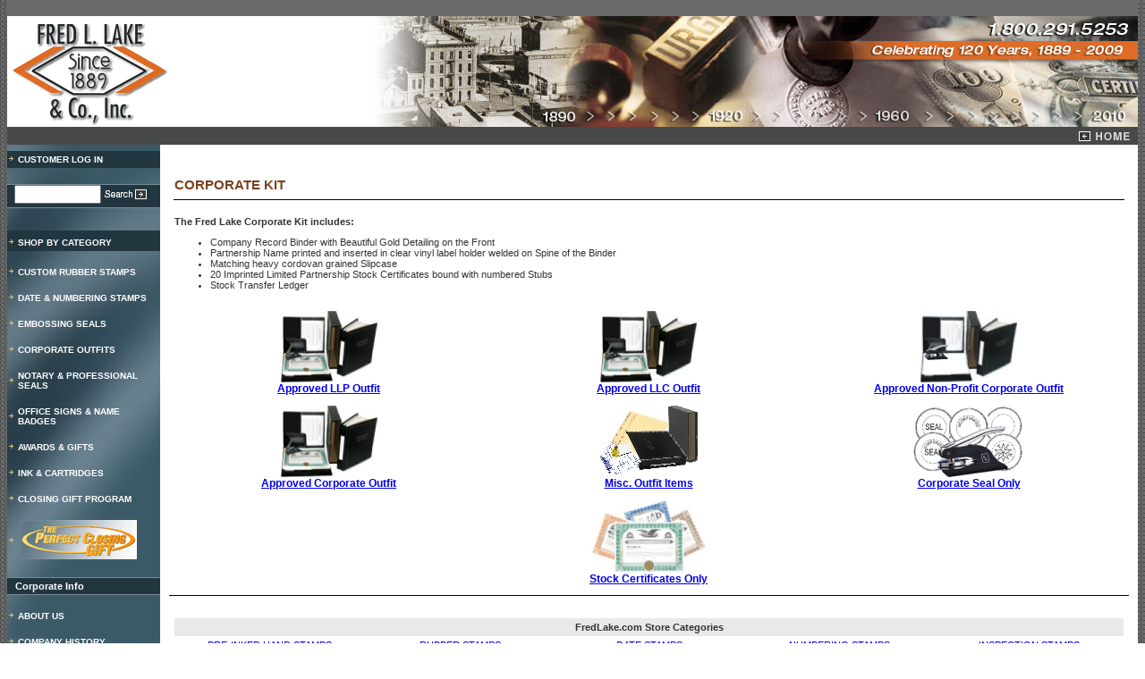

--- FILE ---
content_type: text/html
request_url: https://www.fredlake.com/corporate-kit.html
body_size: 5207
content:
<!DOCTYPE HTML PUBLIC "-//W3C//DTD HTML 4.01 Transitional//EN">
<html>
<head>
<title>CORPORATE Kit - Fred L. Lake &amp; Company, Inc.</title>
<meta http-equiv="Content-Type" content="text/html; charset=iso-8859-1">
<meta name="description" content="Corporate Kit at Fred Lake. When it comes to embossing stock certificates or other essential documents, few marks show greater professional pride and confidence than unique corporate kits.  An embossed seal has long been a sign of authenticity and prestige, sure to draw the eye and the mind to your distinguished corporate brand.">
<META name="KEYWORDS" content="Corporate Kit,STAMPS, STENCILS, RUBBER STAMPS, ROYAL MARK STAMPS, IDEAL STAMPS, COSCO 2000 PLUS STAMPS, SEALS, ENGRAVED SIGNS, GRAPHICS, BANNERS, IDENTIFICATION PRODUCTS, MARKING DEVICES">
<link href="/flc-styles-1.css" rel="stylesheet" type="text/css">
<script language="JavaScript">
<!--

function MM_preloadImages() { //v3.0
 var d=document; if(d.images){ if(!d.MM_p) d.MM_p=new Array();
   var i,j=d.MM_p.length,a=MM_preloadImages.arguments; for(i=0; i<a.length; i++)
   if (a[i].indexOf("#")!=0){ d.MM_p[j]=new Image; d.MM_p[j++].src=a[i];}}
}

//-->
</script>
<style type="text/css">
<!--
.style1 {
	font-size: 12px;
	font-weight: bold;
}
.style2 {font-size: 12px}
.style8 {color: #006633}
.style9 {font-size: 11px; font-weight: normal; font-family: Arial, Helvetica, sans-serif;}
-->
</style>


<!--BEGIN urchin Code Tracking -->

<script src="http://www.google-analytics.com/urchin.js" type="text/javascript">
</script>
<script type="text/javascript">
_uacct = "UA-30857-4";
urchinTracker();
</script>
<!--END urchin Code Tracking -->

<link href="nav_short.css" rel="stylesheet" type="text/css">

</head>

<body background="/images1/bg_tile_2.gif" topmargin="0" marginheight="0">
<table width="100%" border="0" align="center" cellpadding="0" cellspacing="0" bgcolor="#FFFFFF">
  <tr>
    <td><table width="100%" border="0" cellpadding="0" cellspacing="0" bgcolor="#6A6A6A">
        <tr> 
          <td>&nbsp;</td>
        </tr>
      </table>
      <table width="100%" border="0" cellpadding="0" cellspacing="0" background="/images2/sub_mast2.jpg" style="background-position:right; background-repeat:no-repeat;">
        <tr> 
          <td align="left"><div align="left"><a href="http://www.fredlake.com/default.aspx"><img src="/images1/home_logo.gif" alt="Fred Lake Stamps" width="182" height="124" border="0"></a></div></td>
        </tr>
      </table>
	  <table width="100%" border="0" cellspacing="0" cellpadding="0">
        <tr> 
        <td bgcolor="474848"> 
      <div align="right"><a href="http://www.fredlake.com/default.aspx"><img src="/images2/home_arrow_06.gif" width="71" height="20" border="0"></a></div></td>
        </tr>
      </table>

      <table width="100%" border="0" cellspacing="0" cellpadding="0">
        
          <!--Navbar Start-->
        <tr>
          <td width="171" valign="top" background="images1/nav_bg_1.jpg" bgcolor="#3B5967"><table width="171" height="511" border="0" cellpadding="0" cellspacing="0" background="/images1/nav_bg_1.jpg" style:"background-repeat=norepeat;">
              <tr>
                <td valign="top"><table width="171" height="511" border="0" cellpadding="0" cellspacing="0" background="/images1/nav_bg_1.jpg" style="background-repeat:no-repeat;">
                    <tr>
                      <td valign="top"><table width="171" border="0" cellspacing="0" cellpadding="0">
                          <tr>
                            <td><img src="/images1/nav_top_left.jpg" width="12" height="7"></td>
                            <td><img src="/images1/nav_top_right.jpg" width="159" height="7"></td>
                          </tr>
                          <tr>
						  <td colspan="3" bgcolor="223640"><img src="/images1/1px_trans.gif" width="171" height="4"></td>
                                </tr>
								<tr>
                            <td width="12" bgcolor="223640"><img src="/images1/nav_arrow_off.gif" width="12" height="8"></td>
                            <td width="159" valign="middle" bgcolor="223640" class="nav"><a href="https://www.fredlake.com/Login.aspx">CUSTOMER LOG IN</a></td>
                          </tr>
						  <tr>
                            <td colspan="2" bgcolor="223640"><img src="/images1/1px_trans.gif" width="171" height="4"></td>
                          </tr>
                          <tr>
                            <td height="1">&nbsp;</td>
                            <td class="nav"height="1">&nbsp;</td>
                          </tr>
						  
                            <td colspan="2"><table width="171" border="0" cellspacing="0" cellpadding="0">
                                <tr>
                                  <td colspan="3"><img src="/images1/1px_748D99.gif" width="171" height="1"></td>
                                </tr>
                                
                         
                          
                                <tr>
                                  <FORM action="/search.aspx" method=post>
                                    <td width="8" bgcolor="223640"><img src="/images1/1px_trans.gif" width="8" height="21"></td>
                                    <td valign="middle" bgcolor="223640"><INPUT type=text name=keyword size=10>
                                    </td>
                                    <td valign="middle" bgcolor="223640"><INPUT name=B1 type=image value=Search
								src="/images1/search_1_go.gif" width="66" height="21" border="0"></td>
                                  </FORM>
                                </tr>
                                <tr>
                                  <td colspan="3" bgcolor="223640"><img src="/images1/1px_trans.gif" width="171" height="4"></td>
                                </tr>
                                <tr>
                                  <td colspan="3"><img src="/images1/1px_748D99.gif" width="171" height="1"></td>
                                </tr>
                              </table></td>
                          </tr>
                          <tr>
                            <td><img src="/images1/1px_trans.gif" width="8" height="25"></td>
                            <td>&nbsp;</td>
                          </tr>
                          <tr>
                            <td colspan="2" bgcolor="223640"><img src="/images1/1px_trans.gif" width="171" height="4"></td>
                          </tr>
                          
                          <tr>
                            <td colspan="2" bgcolor="223640"><img src="/images1/1px_trans.gif" width="171" height="4"></td>
                          </tr>
                          <tr>
                            <td width="12" bgcolor="223640"><img src="/images1/nav_arrow_off.gif" width="12" height="8"></td>
                            <td width="159" valign="middle" bgcolor="223640" class="nav"><a href="/default.aspx">SHOP BY CATEGORY</a></td>
                          </tr>
                          <tr>
                            <td colspan="2" bgcolor="223640"><img src="/images1/1px_trans.gif" width="171" height="4"></td>
                          </tr>
                          
                          
                            <td>&nbsp;</td>
                            <td class="nav">&nbsp;</td>
                          </tr>
                          <tr>
                            <td><img src="/images1/nav_arrow_off.gif" width="12" height="8"></td>
                            <td class="nav"><a href="http://www.fredlake.com/category.aspx?categoryID=9">CUSTOM RUBBER STAMPS</a></td>
                          </tr>
                          <tr>
                            <td>&nbsp;</td>
                            <td class="nav">&nbsp;</td>
                          </tr>
						
                          
                          <tr>
                            <td><img src="/images1/nav_arrow_off.gif" width="12" height="8"></td>
                            <td class="nav"><a href="http://www.fredlake.com/category.aspx?categoryID=18">DATE &amp; NUMBERING STAMPS</a></td>
                          </tr>
                          <tr>
                            <td>&nbsp;</td>
                            <td class="nav">&nbsp;</td>
                          </tr>
                          
                          <tr>
                            <td><img src="/images1/nav_arrow_off.gif" width="12" height="8"></td>
                            <td class="nav"><a href="http://www.fredlake.com/category.aspx?categoryID=6">EMBOSSING SEALS</a></td>
                          </tr>
                          <tr>
                            <td>&nbsp;</td>
                            <td class="nav">&nbsp;</td>
                          </tr>
                          <tr>
                            <td><img src="/images1/nav_arrow_off.gif" width="12" height="8"></td>
                            <td class="nav"><a href="http://www.fredlake.com/category.aspx?categoryID=2">CORPORATE OUTFITS</a></td>
                          </tr>
                          <tr>
                            <td><img src="/images1/1px_trans.gif" width="8" height="15"></td>
                            <td>&nbsp;</td>
                          </tr>
						   <tr>
                            <td><img src="/images1/nav_arrow_off.gif" width="12" height="8"></td>
                            <td class="nav"><a href="http://www.fredlake.com/category.aspx?categoryID=22">NOTARY &amp; PROFESSIONAL SEALS</a></td>
                          </tr>
                          <tr>
                            <td><img src="/images1/1px_trans.gif" width="8" height="15"></td>
                            <td>&nbsp;</td>
                          </tr>
                          <tr>
                            <td><img src="/images1/nav_arrow_off.gif" width="12" height="8"></td>
                            <td class="nav"><a href="http://www.fredlake.com/category.aspx?categoryID=20">OFFICE SIGNS &amp; NAME BADGES</a></td>
                          </tr>
                          <tr>
                            <td><img src="/images1/1px_trans.gif" width="8" height="15"></td>
                            <td>&nbsp;</td>
                          </tr>
                          <tr>
                            <td><img src="/images1/nav_arrow_off.gif" width="12" height="8"></td>
                            <td class="nav"><a href="http://www.fredlake.com/category.aspx?categoryID=8">AWARDS &amp; GIFTS</a></td>
                          </tr>
                          <tr>
                            <td><img src="/images1/1px_trans.gif" width="8" height="15"></td>
                            <td>&nbsp;</td>
                          </tr>
                          <tr>
                            <td><img src="/images1/nav_arrow_off.gif" width="12" height="8"></td>
                            <td class="nav"><a href="http://www.fredlake.com/category.aspx?categoryID=50">INK &amp; CARTRIDGES</a></td>
                          </tr>
                          <tr>
                            <td><img src="/images1/1px_trans.gif" width="8" height="15"></td>
                            <td>&nbsp;</td>
                          </tr>
                          <tr>
                            <td><img src="/images1/nav_arrow_off.gif" width="12" height="8"></td>
                            <td class="nav"><a href="http://www.fredlake.perfectclosinggift.com/">CLOSING GIFT PROGRAM</a></td>
                          </tr>
                         
                          <tr>
                            <td>&nbsp;</td>
                            <td class="nav">&nbsp;</td>
                          </tr>
						  <tr>
                            <td><img src="/images1/nav_arrow_off.gif" width="12" height="8"></td>
                            <td class="nav"><a href="http://www.fredlake.perfectclosinggift.com">&nbsp;</a><a target="_perfectclosinggift" href="http://www.fredlake.perfectclosinggift.com/"><img border="0" src="../../PerfectClosingGift-2.jpg" width="130" height="44"></a></td>
                          </tr>
                           <tr>
                            <td>&nbsp;</td>
                            <td class="nav">&nbsp;</td>
                          </tr>
                            <tr>
    <td colspan="2" valign="middle" bgcolor="#223640" class="navrow">&nbsp;&nbsp;Corporate Info</td>
  </tr>
						  <tr>
                            <td>&nbsp;</td>
                            <td class="nav">&nbsp;</td>
                          </tr>
                          
                          <tr>
                            <td><img src="/images1/nav_arrow_off.gif" width="12" height="8"></td>
                            <td class="nav"><a href="/aboutus.aspx">ABOUT US</a></td>
                          </tr>
                          <tr>
                            <td><img src="/images1/1px_trans.gif" width="8" height="15"></td>
                            <td>&nbsp;</td>
                          </tr>
                          <tr>
                            <td><img src="/images1/nav_arrow_off.gif" width="12" height="8"></td>
                            <td class="nav"><a href="/history.aspx">COMPANY HISTORY</a></td>
                          </tr>
                          <tr>
                            <td><img src="/images1/1px_trans.gif" width="8" height="15"></td>
                            <td>&nbsp;</td>
                          </tr>
                          <tr>
                            <td><img src="/images1/nav_arrow_off.gif" width="12" height="8"></td>
                            <td class="nav"><a href="/news.aspx">PRESS / NEWS</a></td>
                          </tr>
                          <tr>
                            <td><img src="/images1/1px_trans.gif" width="8" height="15"></td>
                            <td>&nbsp;</td>
                          </tr>
                          <tr>
                            <td valign="top"><img src="/images1/nav_arrow_off.gif" width="12" height="8"></td>
                            <td class="nav"><a href="/employment.aspx">EMPLOYMENT <br>
&nbsp;&nbsp;&nbsp;&nbsp;OPPORTUNITIES </a></td>
                          </tr>
                          <tr>
                            <td><img src="/images1/1px_trans.gif" width="8" height="15"></td>
                            <td>&nbsp;</td>
                          </tr>
                          <tr>
                            <td><img src="/images1/nav_arrow_off.gif" width="12" height="8"></td>
                            <td class="nav"><a href="/Contact.aspx">CONTACT US</a></td>
                          </tr>
                          <tr>
                            <td><img src="/images1/1px_trans.gif" width="8" height="15"></td>
                            <td>&nbsp;</td>
                          </tr>
                          <tr>
                            <td><img src="/images1/nav_arrow_off.gif" width="12" height="8"></td>
                            <td class="nav"><a href="sitemap.htm">SITE MAP</a></td>
                          </tr>
                          <tr>
                            <td><img src="/images1/1px_trans.gif" width="8" height="15"></td>
                            <td>&nbsp;</td>
                          </tr>
                        </table></td>
                    </tr>
                  </table></td>
              </tr>
            </table></td>
<!-- End Navbar--->
          <td width="10" valign="top"><img src="/images1/1px_trans.gif" width="10" height="10"></td>
          <td valign="top">
           
            <p class="ornagheaders">
            
            
            
            
            
             <table width="100%" border="0" cellspacing="0" cellpadding="0">
              <tr> 
                
				
				<td valign="top">
					<table width="100%">
						<tr width="100%">
							<!-- Put Image Here 
							<td valign="top" align="left">
								<img src="images1/titles/custom.jpg" width="135" height="145" border="0" /><br />
							</td>
							-->
							<td valign="top" align="left">
								<table width="100%">
									<tr width="100%">
										<td valign="top" align="left">
											<p class="ornagheaders">CORPORATE KIT</p>
										</td>
									</tr>
									<tr width="100%">
										<td valign="top" align="left" background="images1/titles/underline.gif">
											<img src="images1/titles/spacer.gif" width="6" height="11" border="0" /><br />
									  </td>
									</tr>								
								</table>								
							</td>
						</tr></table>
                  <table border=0 cellpadding=6 width='100%' cellspacing=0 bordercolor='#BB0000'>
				  <TR valign="middle" bgColor='#FFFFFF'>
				  <td colspan="3" class="bodytext1"><b>The Fred Lake Corporate Kit includes:</b>
				  <ul>
				  <li>Company Record Binder with Beautiful Gold Detailing on the Front</li>
				  <li>Partnership Name printed and inserted in clear vinyl label holder welded on Spine of the Binder</li>
				  <li>Matching heavy cordovan grained Slipcase</li>
				  <li>20 Imprinted Limited Partnership Stock Certificates bound with numbered Stubs </li>
				  <li>Stock Transfer Ledger</li>
				  </ul>
				  </td></tr>			  
				  	<TR valign="middle" bgColor='#FFFFFF'>
                    <TD width="33%"><p align=center class="style2">                  <b><font color="#BB0000" face="arial,verdana"><a href=ProductDetail.aspx?productid=CK-APRVD.LLP><img src="images1/corpstock/NEWcompletepackage.jpg" width="108" height="80" border="0"> <br>
                          Approved LLP Outfit</a><a HREF=ProductDetail.aspx?productid=CK-APRVD.LLP> </a></font><font color='#BB0000' face="arial,verdana" font=arial><br>
                          </font></b>
                                                  </td>
                      <TD width="33%"><p align=center class="style1"><font color="#BB0000" face="arial,verdana"><a href=ProductDetail.aspx?productid=CK-APRVD.LLC><img src="images1/corpstock/NEWcompletepackage-2.jpg" width="108" height="80" border="0"></a> <br>
                            <a href="ProductDetail.aspx?productid=CK-APRVD.LLC">Approved LLC Outfit </a></font>
                      </td>
                      <TD width="33%"><p align=center class="style1">                  <font color="#BB0000" face="arial,verdana"><a href="ProductDetail.aspx?productid=CK-APRVD.NP"><img src="images1/corpstock/nonprofit_cat.jpg" width="108" height="80" border="0"> <br>
                          Approved Non-Profit Corporate Outfit </a></font>
                      </td>
                    </tr>
                    <TR valign="middle" bgColor='#FFFFFF'>
                       <TD width="33%"><p align=center class="style1">                  <font color="#BB0000" face="arial,verdana"><a href="ProductDetail.aspx?productid=CK-APRVD"><img src="images1/corpstock/NEWcompletepackage-1.jpg" width="108" height="80" border="0"> <br>
                          Approved Corporate Outfit </a></font>
                      </td>
                                                 
                      <td width="33%"><p align="center" class="style2">
                        <b><font color="#BB0000" face="arial,verdana"><a href="/category.aspx?categoryID=43&cat=Misc.+Outfit+Items"><img src="images1/corpstock/MISCCATEGORY.jpg" width="109" height="80" border="0"> <br>
                      Misc. Outfit Items</a></font></b>                      </p></td>
                      <TD width="33%"><p align=center class="style2">                  <b><font color="#BB0000" face="arial,verdana"><a href="ProductDetail.aspx?productid=CK-SEAL"><img src="images1/corpstock/corpseals_cat.jpg" width="124" height="80" border="0"> <br>
                          Corporate Seal Only</a></font></b>
                      </td>
                    </tr>	
					<TR valign="middle" bgColor='#FFFFFF'>
                      <TD width="33%"><p align=center class="style2">                  
                        <p align="center" class="style2">                           
                          <p class="style2"></p></td>
                   



   				   <TD width="33%"><p align=center class="style2">                  <b><font color="#BB0000" face="arial,verdana"><a href="/category.aspx?categoryID=42&cat=Stock+Certificates+Only"><img src="images1/corpstock/stockcertificates_cat.jpg" width="128" height="81" border="0"> <br>
                          Stock Certificates Only</a></font></b>
                      </td>
                      <td width="33%"><span class="style2"></span></td>
                    </tr>
					<tr width="100%">
					  <td valign="top" align="left" background="images1/titles/underline.gif" colspan="3">
							<img src="images1/titles/spacer.gif" width="6" height="1" border="0" /><br />
					  </td>
					</tr>
					<tr>
						<td colspan="3">
							
						</td>
					</tr>                   
                    <TR valign="middle" bgColor='#FFFFFF'>
                      <TD colspan="3"><table width="100%"  border="0" cellpadding="4" cellspacing="0" bordercolor="#CCCCCC">
                        <tr bordercolor="#FFFFFF" class="bodytext1">
                          <td colspan="5" bgcolor="#E9E9E9"><center>
                              <strong> FredLake.com Store Categories </strong>
                          </center></td>
                        </tr>
                        <tr bordercolor="#FFFFFF" class="bodytext1">
                          <td width="20%"><center>
                              <a href="/hand-stamps.html" class="style9">PRE-INKED HAND STAMPS</a>
                          </center></td>
                          <td width="20%"><center>
                              <span class="style8"><a href="/rubber-stamps.html">RUBBER STAMPS</a></span>
                          </center></td>
                          <td width="20%"><center>
                              <span class="style8"><a href="/date-stamps.html">DATE STAMPS</a></span>
                          </center></td>
                          <td width="20%"><center>
                              <span class="style8"><a href="/numbering-stamps.html">NUMBERING STAMPS</a></span>
                          </center></td>
                          <td width="20%"><center>
                              <span class="style8"><a href="/inspection-stamps.html">INSPECTION STAMPS</a></span>
                          </center></td>
                        </tr>
                        <tr bordercolor="#FFFFFF" class="bodytext1">
                          <td><center>
                              <span class="style8"><a href="/corporate-seals.html">CORPORATE SEALS</a></span>
                          </center></td>
                          <td><center>
                              <span class="style8"><a href="/stock-certificates.html">STOCK CERTIFICATES</a></span>
                          </center></td>
                          <td><center>
                              <span class="style8"><a href="/name-plates.html">NAME PLATES</a></span>
                          </center></td>
                          <td><center>
                              <span class="style8"><a href="/name-badges.html">NAME BADGES</a></span>
                          </center></td>
                          <td><center>
                              <span class="style8"><a href="/Embossing-Seals.html">EMBOSSING SEALS</a></span>
                          </center></td>
                        </tr>
                      </table></td>
                    </tr>
                  </table></td>
              </tr>
            </table>
            
            
            
            
            
            
            
            
            
            
            
            
            
            
            
            </p></td>
          <td width="10" valign="top"><img src="/images1/1px_trans.gif" width="10" height="10"></td>
        </tr>
      </table>
      <table width="100%" border="0" cellpadding="0" cellspacing="0">
        <tr>
	  <td><table width="100%" border="0" cellspacing="0" cellpadding="0">
        <tr bgcolor="#6A6A6A"> 
          
    <td><img src="/images1/1px_trans.gif" width="3" height="15"></td>
          <td><img src="/images1/1px_trans.gif" width="3" height="15"></td>
        </tr>
        <tr bgcolor="#CAC8C8"> 
          <td></td>
          <td><img src="/images1/1px_trans.gif" width="3" height="1"></td>
        </tr>
        <tr bgcolor="474848"> 
          <td class="copyrightwhite"> 
            <div align="right"> Copyright &copy;2004-2009, Fred L. Lake &amp; Co., 
        Inc. All rights reserved. <a href="/terms.aspx" target="_blank"><font color="#FFFFFF">Site 
        use policies</font></a>.&nbsp;&nbsp;&nbsp;&nbsp;&nbsp; </div></td>
          <td><img src="/images1/1px_trans.gif" width="3" height="15"></td></tr></table>
          </td>
        </tr></table>
    </td>
  </tr>
</table>

<p>&nbsp;</p>
      
<p>&nbsp;</p>
</body>
</html>


--- FILE ---
content_type: text/css
request_url: https://www.fredlake.com/flc-styles-1.css
body_size: 358
content:
.copyrightwhite {
	font-family: Arial, Helvetica, sans-serif;
	font-size: 10px;
	font-weight: normal;
	color: #FFFFFF;
	text-decoration: none;
}
.nav  {
	font-family: Arial, Helvetica, sans-serif;
	font-size: 10px;
	font-weight: bold;
	color: #FFFFFF;
	text-decoration: none;
}
.nav a:link {
	font-family: Arial, Helvetica, sans-serif;
	font-size: 10px;
	font-weight: bold;
	color: #FFFFFF;
	text-decoration: none;
}

.nav a:hover {
	font-family: Arial, Helvetica, sans-serif;
	font-size: 10px;
	font-weight: bold;
	color: #FFFFFF;
	text-decoration: underline;
}

.nav a:visited {
	font-family: Arial, Helvetica, sans-serif;
	font-size: 10px;
	font-weight: bold;
	color: #FFFFFF;
	text-decoration: none;
}
.ornagheaders {
	font-family: Arial, Helvetica, sans-serif;
	font-size: 15px;
	font-weight: bolder;
	color: #7A411D;
	margin: 15px 0px 0px;
}
h2.orangeheader {
  font-family: Arial, Helvetica, sans-serif;
	font-size: 15px;
	font-weight: bolder;
	color: #7A411D;
	display: inline;
}
.ornagTitle {
	font-family: Arial, Helvetica, sans-serif;
	font-size: 15px;
	font-weight: bolder;
	font-style:italic;
	color: #DD6B24;
	margin: 15px 0 0 0;
}

.bodytext1 {
	font-family: Arial, Helvetica, sans-serif;
	font-size: 11px;
	font-weight: normal;
	color: #333333;
}
.bodytext1Bold {
	font-family: Arial, Helvetica, sans-serif;
	font-size: 11px;
	font-weight: bold;
	color: #000000;
}
.bluesubheaders {
	font-family: Arial, Helvetica, sans-serif;
	font-size: 14px;
	font-weight: bolder;
	color: #2E314A;
}

/*------------------- Recaptcha Style -------------------------*/

.g-recaptcha.feedback {
    margin-left: 210px;
    margin-bottom: 10px;
}


--- FILE ---
content_type: text/css
request_url: https://www.fredlake.com/nav_short.css
body_size: 311
content:
/*bottom corporate and customer service navigation*/
.navrow {
	padding: 3px;
	margin: 0px;
	font: bold 11px Verdana, Arial, Helvetica, Sans-Serif;
	color: #fff;
	text-align: left;
	background: #223640;
	border-top-width: 1px;
	border-right-width: 0px;
	border-bottom-width: 1px;
	border-left-width: 0px;
	border-top-style: solid;
	border-right-style: solid;
	border-bottom-style: solid;
	border-left-style: solid;
	border-top-color: #748d99;
	border-right-color: #748d99;
	border-bottom-color: #748d99;
	border-left-color: #748d99;
  }
.navshort  {
	font-family: Arial, Helvetica, sans-serif;
	font-size: 10px;
	font-weight: bold;
	color: #FFFFFF;
	text-decoration: none;
	margin: 0px 0px 0px 10px;
}
.navshort a:link {
	font-family: Arial, Helvetica, sans-serif;
	font-size: 10px;
	font-weight: bold;
	color: #FFFFFF;
	text-decoration: none;
	margin: 0px 0px 0px 10px;
}

.navshort a:hover {
	font-family: Arial, Helvetica, sans-serif;
	font-size: 10px;
	font-weight: bold;
	color: #FFFFFF;
	text-decoration: underline;
	margin: 0px 0px 0px 10px;
}

.navshort a:visited {
	font-family: Arial, Helvetica, sans-serif;
	font-size: 10px;
	font-weight: bold;
	color: #FFFFFF;
	text-decoration: none;
	margin: 0px 0px 0px 10px;
}


